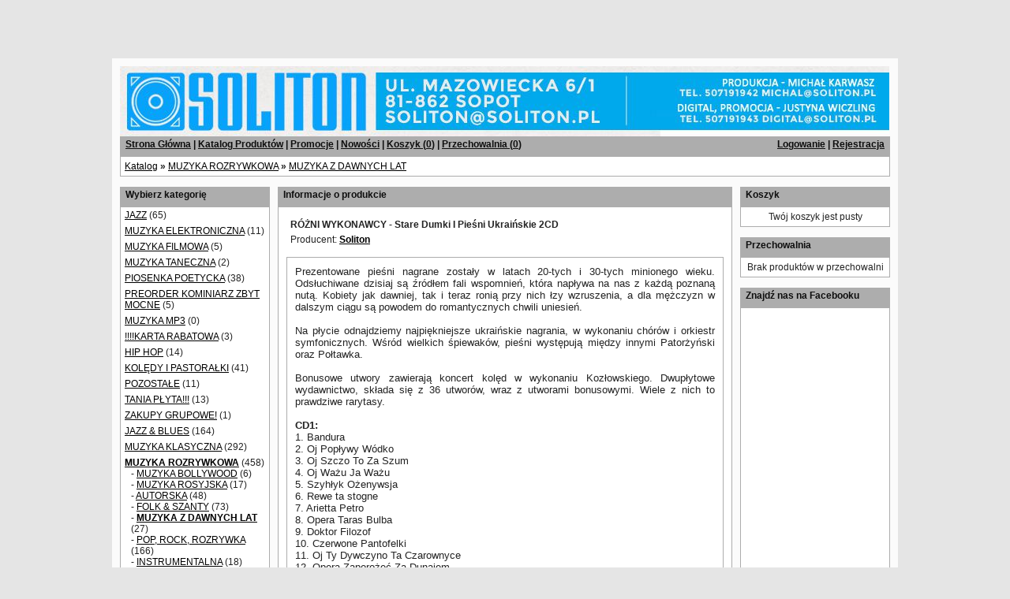

--- FILE ---
content_type: text/html; charset=utf-8
request_url: https://soliton.edubawi.pl/index.php?p401,rozni-wykonawcy-stare-dumki-i-piesni-ukrainskie-2cd
body_size: 7181
content:
<!DOCTYPE html><html><head><meta http-equiv="Content-Type" content="text/html; charset=utf-8"><title>RÓŻNI WYKONAWCY - Stare Dumki I Pieśni Ukraińskie 2CD :: Soliton</title>
<link rel="canonical" href="https://www.soliton.edubawi.pl/index.php?p401,rozni-wykonawcy-stare-dumki-i-piesni-ukrainskie-2cd">
<meta name="keywords" content="stare, dumki, ukraińskie, soliton, archiwa">
<meta name="description" content="Prezentowane pieśni nagrane zostały w latach 20-tych i 30-tych minionego wieku. Odsłuchiwane dzisiaj są źródłem fali wspomnień, która napływa na nas z każdą poznaną nutą. Kobiety jak dawniej, tak i teraz ronią przy nich łzy wzruszenia, a dla mężczyzn w da">
<link rel="stylesheet" type="text/css" href="css/inline.css" />
        
        <script src="js/jquery-3.2.1.min.js"></script>
        <script src="js/new.js"></script>			
        <script>

            var active_inline_url,
            active_inline_item,
            play_ic = "data/misc/inline_play.png",
            pause_ic = "data/misc/inline_pause.png";

            function checkInlineLinks(){
        
                $('.hap_text_link').each(function(){

                    var a = $(this)
                    .prepend('<img class="hap-inline" src="'+play_ic+'"/>')
                    .on('click',function(e){

                        var path = $(this).attr('href');

                        if(active_inline_url && active_inline_url == path){//already active link
                            hap_player.togglePlayback();
                        }else{
                            active_inline_url = path;
                            
                            if(active_inline_item)setIcons(false);
                            active_inline_item = a;

                            hap_player.inputAudio({type: 'audio', mp3: path });
                        }
                        return false;
                    });
                });
            }

            function setIcons(playing){
                if(playing)active_inline_item.find('img.hap-inline').attr('src', pause_ic);
                else active_inline_item.find('img.hap-inline').attr('src', play_ic);
            }

            var hap_player;  
            jQuery(document).ready(function($) {
                
                var settings = {
                    instanceName:"inline",
                    sourcePath:"",
                    playlistList:"",
                    activePlaylist:"",
                    activeItem:-1,
                    volume:0.5,
                    autoPlay:true,
                    preload:"auto",
                    randomPlay:false,
                    loopingOn:true,
                    mediaEndAction:"rewind"
                };

                hap_player = $("#hap-wrapper").on('setupDone', function(e, data){
                    //called when plugin has been instantiated and is ready to use api, returns (instance, instanceName)
                    checkInlineLinks();
                }).on('soundPlay', function(e, data){
                    //called on song play, returns (instance, instanceName, counter)
                    setIcons(true);
                }).on('soundPause', function(e, data){
                    //called on song pause, returns (instance, instanceName, counter)
                    setIcons();
                }).hap(settings);

            });

        </script>



<script type="text/javascript"><!--
google_ad_client = "ca-pub-4092498406569874";
/* reklama */
google_ad_slot = "9960981551";
google_ad_width = 468;
google_ad_height = 60;
//-->
</script>
<script type="text/javascript"
src="https://pagead2.googlesyndication.com/pagead/show_ads.js">
</script>

<script type="text/javascript"
src="https://pagead2.googlesyndication.com/pagead/show_ads.js">
</script>
<script type="text/javascript"><!--
google_ad_client = "ca-pub-4092498406569874";
/* reklama2 */
google_ad_slot = "3774847159";
google_ad_width = 468;
google_ad_height = 60;
//-->
</script>
<script type="text/javascript"
src="https://pagead2.googlesyndication.com/pagead/show_ads.js">
</script>



<link href="stylesheet.php" rel="stylesheet" type="text/css"><script type="text/javascript">var aProdukty = []; var aProduktyN = []; var aProduktyRadio = []; </script><script type="text/javascript" src="skrypty.php"></script><script type="application/ld+json">{"@context":"http:\/\/schema.org","@type":"BreadcrumbList","itemListElement":[{"@type":"ListItem","position":1,"item":{"@id":"https:\/\/www.soliton.edubawi.pl\/index.php?k8,muzyka-rozrywkowa","name":"MUZYKA ROZRYWKOWA"}},{"@type":"ListItem","position":2,"item":{"@id":"https:\/\/www.soliton.edubawi.pl\/index.php?k23,muzyka-rozrywkowa-muzyka-z-dawnych-lat","name":"MUZYKA Z DAWNYCH LAT"}}]}</script></head><body><img id="loading-image" src="img/loading.gif" alt="" style="height: 1px; width: 1px; position: absolute; left: 0; top: 0; display: none"><div id="kqs-tlo" style="width: 100%; height: 100%; visibility: hidden; position: fixed; top: 0; left: 0; background-color: #000000; opacity: 0.5; z-index: 1000" onclick="kqs_off();"></div><div id="galeria-box" style="visibility: hidden; position: fixed; color: #000000; background-color: #ffffff; z-index: 1001; border: 2px solid #404040; box-shadow: 0 0 50px 0 #404040;"><div id="galeria-podklad" style="width: 32px; height: 32px; margin: 10px; text-align: center"><img alt="" src="img/loading.gif" id="galeria-obraz" onclick="kqs_off();"></div><div style="margin: 0 10px 10px 10px" id="galeria-miniatury"></div><div id="galeria-nazwa" style="margin: 10px; color: #000000; font-weight: bold; text-align: center"></div><div class="kqs-iks" style="width: 24px; height: 24px; position: absolute; border-width: 2px 2px 2px 0; border-style: solid; border-color: #404040; cursor: pointer; top: -2px; right: -26px; background: #ffffff url(img/iks.png) 6px 6px/12px no-repeat; box-sizing: content-box" onclick="kqs_off();"></div></div><table id="kqs-box-tlo" style="width: 100%; height: 100%; visibility: hidden; position: fixed; top: 0; left: 0; z-index: 1001"><tr><td style="width: 100%; height: 100%"><div id="kqs-box" style="width: 95%; height: 95%; position: relative; margin: auto; color: #000000; background-color: #ffffff; border: 2px solid #404040; box-shadow: 0 0 50px 0 #404040"><div id="kqs-box-zawartosc" style="height: inherit; padding: 10px"></div><div class="kqs-iks" style="width: 24px; height: 24px; position: absolute; border-width: 2px 2px 2px 0; border-style: solid; border-color: #404040; cursor: pointer; top: -2px; right: -26px; background: #ffffff url(img/iks.png) 6px 6px/12px no-repeat; box-sizing: content-box" onclick="kqs_off();"></div></div></td></tr></table><div id="podpowiedzi" style="visibility: hidden; position: absolute; width: 500px"></div><div id="kom-gl"><div class="komod10"><img SRC="img/logo.jpg" border="0" alt=""><div class="kgmn"><div class="kgmm"><table width="100%"><tr><td width="70%"><a class="naglowek" href="index.php">Strona Główna</a> | <a class="naglowek" href="index.php?d=katalog">Katalog Produktów</a> | <a class="naglowek" href="index.php?d=promocje">Promocje</a> | <a class="naglowek" href="index.php?d=nowosci">Nowości</a> | <a class="naglowek" href="index.php?d=koszyk">Koszyk (<span id="koszyk_licznik">0</span>)</a> | <a class="naglowek" href="index.php?d=przechowalnia">Przechowalnia (<span id="przechowalnia_licznik">0</span>)</a></td><td width="30%" class="tar"><a class="naglowek" href="index.php?d=login" rel="nofollow">Logowanie</a> | <a class="naglowek" href="index.php?d=rejestracja" rel="nofollow">Rejestracja</a></td></tr></table></div></div><div class="kgmcw"><div class="p5"><table width="100%"><tr><td><a class="menu-gorne-menu" href="index.php?d=katalog">Katalog</a> <span class="pogrubienie">&raquo;</span> <a class="menu-gorne-menu" href="index.php?k8,muzyka-rozrywkowa">MUZYKA ROZRYWKOWA</a> <span class="pogrubienie">&raquo;</span> <a class="menu-gorne-menu" href="index.php?k23,muzyka-rozrywkowa-muzyka-z-dawnych-lat">MUZYKA Z DAWNYCH LAT</a></td></tr></table></div></div><div class="kgmo"></div><div id="dwie-kolumny"><div id="lewe-menu"><div class="kmkn"><div class="kmkm">Wybierz kategorię </div></div><div class="kmkcw"><div class="kat"><a class="odnmk" href="index.php?k88,jazz">JAZZ</a> (65)</div><div class="kat"><a class="odnmk" href="index.php?k85,muzyka-elektroniczna">MUZYKA ELEKTRONICZNA</a> (11)</div><div class="kat"><a class="odnmk" href="index.php?k86,muzyka-filmowa">MUZYKA FILMOWA</a> (5)</div><div class="kat"><a class="odnmk" href="index.php?k83,muzyka-taneczna">MUZYKA TANECZNA</a> (2)</div><div class="kat"><a class="odnmk" href="index.php?k84,piosenka-poetycka">PIOSENKA POETYCKA</a> (38)</div><div class="kat"><a class="odnmk" href="index.php?k82,preorder-kominiarz-zbyt-mocne">PREORDER KOMINIARZ ZBYT MOCNE</a> (5)</div><div class="kat"><A HREF="https://muzykacyfrowa.pl/">MUZYKA MP3</A> (0)</div><div class="kat"><a class="odnmk" href="index.php?k63,karta-rabatowa">!!!!KARTA RABATOWA</a> (3)</div><div class="kat"><a class="odnmk" href="index.php?k45,hip-hop">HIP HOP</a> (14)</div><div class="kat"><a class="odnmk" href="index.php?k41,koledy-i-pastoralki">KOLĘDY I PASTORAŁKI</a> (41)</div><div class="kat"><a class="odnmk" href="index.php?k48,pozostale">POZOSTAŁE</a> (11)</div><div class="kat"><a class="odnmk" href="index.php?k43,tania-plyta">TANIA PŁYTA!!!</a> (13)</div><div class="kat"><a class="odnmk" href="index.php?k35,zakupy-grupowe">ZAKUPY GRUPOWE!</a> (1)</div><div class="kat"><a class="odnmk" href="index.php?k6,jazz-blues">JAZZ & BLUES</a> (164)</div><div class="kat"><a class="odnmk" href="index.php?k7,muzyka-klasyczna">MUZYKA KLASYCZNA</a> (292)</div><div class="kat"><a class="odnmk" href="index.php?k8,muzyka-rozrywkowa"><strong>MUZYKA ROZRYWKOWA</strong></a> (458)<div style="margin-left: 8px">- <a class="odnmk" href="index.php?k49,muzyka-rozrywkowa-muzyka-bollywood">MUZYKA BOLLYWOOD</a> (6)</div><div style="margin-left: 8px">- <a class="odnmk" href="index.php?k30,muzyka-rozrywkowa-muzyka-rosyjska">MUZYKA ROSYJSKA</a> (17)</div><div style="margin-left: 8px">- <a class="odnmk" href="index.php?k21,muzyka-rozrywkowa-autorska">AUTORSKA</a> (48)</div><div style="margin-left: 8px">- <a class="odnmk" href="index.php?k20,muzyka-rozrywkowa-folk-szanty">FOLK & SZANTY</a> (73)</div><div style="margin-left: 8px">- <a class="odnmk" href="index.php?k23,muzyka-rozrywkowa-muzyka-z-dawnych-lat"><strong>MUZYKA Z DAWNYCH LAT</strong></a> (27)</div><div style="margin-left: 8px">- <a class="odnmk" href="index.php?k22,muzyka-rozrywkowa-pop-rock-rozrywka">POP, ROCK, ROZRYWKA</a> (166)</div><div style="margin-left: 8px">- <a class="odnmk" href="index.php?k32,muzyka-rozrywkowa-instrumentalna">INSTRUMENTALNA</a> (18)</div></div><div class="kat"><a class="odnmk" href="index.php?k9,relaks-natura">RELAKS & NATURA</a> (271)</div><div class="kat"><a class="odnmk" href="index.php?k10,muzyka-dla-najmlodszych">MUZYKA DLA NAJMŁODSZYCH</a> (94)</div><div class="kat"><a class="odnmk" href="index.php?k11,muzyka-na-rozne-okazje">MUZYKA NA RÓŻNE OKAZJE</a> (44)</div><div class="kat"><a class="odnmk" href="index.php?k44,programy-multimedialne">PROGRAMY MULTIMEDIALNE</a> (1)</div><div class="kat"><a class="odnmk" href="index.php?k34,dvd">DVD</a> (34)</div></div><div class="kmko"></div><div class="kmwn"><div class="kmwm">Wyszukiwarka</div></div><div class="kmwcw tac"><div class="p5"><form action="index.php" method="get"><input type="hidden" name="d" value="szukaj"><input id="input-szukaj" class="text" TYPE="text" name="szukaj"> <input alt="Szukaj!" type="image" src="img/lupa.gif"><br><input type="checkbox" name="szukaj_opis" value="1" id="szukaj_op" checked><label for="szukaj_op">Szukaj również w opisie</label><br><a class="odnmw" href="index.php?d=szukaj">Zaawansowane wyszukiwanie</a></form></div></div><div class="kmwo"></div><div class="kmpn"><div class="kmpm">Producent</div></div><div class="kmpcw tac"><div class="p3"><form action="index.php" method="get"><input type="hidden" name="d" value="szukaj"><select class="select-producent" onChange="this.form.submit();" size="1" name="producent"><option value="0">Wybierz</option><option value="1">Soliton (301)</option><option value="2">Weton (32)</option></select></form></div></div><div class="kmpo"></div><div class="kmtn"><div class="kmtm">Towar dnia</div></div><div class="kmtcw tac"><div class="p5"><a href="index.php?p150,kolysanki-zasypianki"><img alt="KOŁYSANKI ZASYPIANKI" title="KOŁYSANKI ZASYPIANKI" src="galerie/r/rozni-wykonawcy-kolysank_150_m.jpg" class="miniatura"></a></div><div class="m5"><a class="odnmt" href="index.php?p150,kolysanki-zasypianki">KOŁYSANKI ZASYPIANKI</a></div><div class="m5">15,99 zł</div></div><div class="kmto"></div><div class="kmzn"><div class="kmzm">Podgląd zamówienia</div></div><div class="kmzcw tac"><div class="p5"><form action="index.php" method="get"><input type="hidden" name="d" value="zamowienie"><input class="text" type="text" name="z_id" style="width: 140px" maxlength="20"> <input alt="Szukaj!" type="image" src="img/lupa.gif"><br>Aby sprawdzić status zamówienia wpisz jego unikalny numer</form></div></div><div class="kmzo"></div></div><div id="centrum"><div class="komnag"><div class="nagmar">Informacje o produkcie</div></div><div class="komcw"><div class="p10"><form method="post" name="listaZakupow" action="koszyk.php?akcja=dodaj"><table width="100%"><tr><td><div class="m5"><span class="nazwa-produktu">RÓŻNI WYKONAWCY - Stare Dumki I Pieśni Ukraińskie 2CD</span></div><div class="m5"><div>Producent: <span class="pogrubienie"><a href="index.php?m1,soliton">Soliton</a></span></div></div></td></tr></table><div class="kom" style="margin-top: 10px; padding: 10px; font-size: 13px; background-color: #FFFFFF; text-align: justify">Prezentowane pieśni nagrane zostały w latach 20-tych i 30-tych minionego wieku. Odsłuchiwane dzisiaj są źródłem fali wspomnień, która napływa na nas z każdą poznaną nutą. Kobiety jak dawniej, tak i teraz ronią przy nich łzy wzruszenia, a dla mężczyzn w dalszym ciągu są powodem do romantycznych chwili uniesień.<br><br>Na płycie odnajdziemy najpiękniejsze ukraińskie nagrania, w wykonaniu chórów i orkiestr symfonicznych. Wśród wielkich śpiewaków, pieśni występują między innymi Patorżyński oraz Połtawka.<br><br>Bonusowe utwory zawierają koncert kolęd w wykonaniu Kozłowskiego. Dwupłytowe wydawnictwo, składa się z 36 utworów, wraz z utworami bonusowymi. Wiele z nich to prawdziwe rarytasy.<br><br><span style="font-weight: bold;">CD1:</span><br>1. Bandura<br>2. Oj Popływy Wódko<br>3. Oj Szczo To Za Szum<br>4. Oj Ważu Ja Ważu<br>5. Szyhłyk Ożenywsja<br>6. Rewe ta stogne<br>7. Arietta Petro<br>8. Opera Taras Bulba<br>9. Doktor Filozof<br>10. Czerwone Pantofelki<br>11. Oj Ty Dywczyno Ta Czarownyce<br>12. Opera Zaporożeć Za Dunajem<br>13. Oj Ne Swity Misjaczeńku<br>14. Zakuwała Ta Siwa Zuzula<br>15. Kolo Sylynu<br>16. Oj Susidko, Susidko<br>17. Za Sibyrom Solnce Shodyć<br>18. Kozak Odjeżdża<br><br><span style="font-weight: bold;">CD 2:</span><br>1. Wijut Wytry Wijut Bujny<br>2. Hreczanyki<br>3. Pieśń Wybornego Z Opery<br>4. Po Za Łuhom<br>5. Łuhom Idu Konia Wedu<br>6. Hulaw Czumak Na Rynoczku<br>7. Poszedłem Do Teatru<br>8. Opera Zaporożeć Za Dunajem<br>9. Opera Zaporożeć Za Dunajem cz. 2<br>10. Spac Meni Ne Choczećsia<br>11. Rozprahajte Chłopcy Koni<br>12. Szerokij Pas<br><span style="font-weight: bold;">Bonus track:</span><br>13. Idet zwezda czudna<br>14. Irod-car<br>15. Dobryj weczir tobi, pane hospodaruj<br>16. Nowa rada<br>17. Po wsemu swetu<br>18. Mnogaja leta - Multos annos<br></div><div style="margin-top: 10px"><table width="100%"><tr><td width="50%" class="kom" bgcolor="#FFFFFF"><div class="m5">Cena</div></td><td rowspan="2" class="kom" width="50%" bgcolor="#FFFFFF"><div class="m10 tac"><table style="margin: 0 auto; border: 0; border-collapse: separate; border-spacing: 5px"><tr><td>Ilość</td><td><input type="text" class="pInputIlosc" name="ile_401" value="1" style="width: 30px; text-align: right" onkeyup="kontrola(401,0);"></td><td><input alt="Dodaj produkt do koszyka" type="image" src="img/p_koszyk.gif" onclick="if(kontrola(401,0) == 1){ return false; }else if(koszyk_dodaj(0) == 1){ return false; }"><input type="hidden" id="limit_401" name="limit_401" value="93"><input type="hidden" name="koszyk" value="401"></td></tr></table></div></td></tr><tr><td class="kom" width="50%" bgcolor="#FFFFFF"><div class="m10 tac"><span class="trzynastka"><span id="cena_401_0">29,99 zł</span></span></div></td></tr></table></div></form></div></div><div class="komod"></div><div class="komnag"><div class="nagmar">Galeria</div></div><div class="komcw"><div class="p10 tac"><a href="galerie/r/rozni-wykonawcy-stare-du_406.jpg" target="_blank" onclick="galeria_box('390','rozni-wykonawcy-stare-du_406.jpg',512,500,'RÓŻNI WYKONAWCY - Stare Dumki I Pieśni Ukraińskie 2CD','401'); return false;"><img align="middle" border="0" src="galerie/r/rozni-wykonawcy-stare-du_406_m.jpg" hspace="2" vspace="2" alt=""></a> </div></div><div class="komod"></div><div class="komnag" style="width: 425px; margin: auto"><div class="nagmar">Zapytaj o szczegóły</div></div><div class="komcw" style="width: 425px; margin: auto"><div class="p5"><form method="post" name="zapytanie" action="index.php?d=produkt&amp;id=401&amp;zapytanie=1"><table style="margin-top: 5px"><tr><td><div class="m5">Imię i nazwisko:</div></td><td><input type="text" class="text" name="imie_i_nazwisko" style="width: 215px"></td></tr><tr><td><div class="m5">E-mail:</div></td><td><input type="text" class="text" name="email" style="width: 215px"></td></tr><tr><td><div class="m5">Telefon:</div></td><td><input type="text" class="text" name="telefon" style="width: 215px"></td></tr></table><div style="margin-left: 5px; margin-top: 5px; margin-bottom: 0px">Twoje pytanie:</div><div class="m5"><textarea name="zapytanie" cols="100" style="width: 400px" rows="3"></textarea></div><div style="margin-left: 5px; margin-top: 5px">Wpisz kod widoczny na obrazku:</div><div style="margin-left: 5px; margin-top: 5px; margin-bottom: 10px"><table><tr><td><div style="margin-right: 5px"><input type="text" class="text" name="kod_obrazka" maxlength="6" size="6"></div></td><td><div style="margin-right: 5px"><img src="weryfikator.php?id=7005393" alt="weryfikator" style="vertical-align: middle"><input type="hidden" name="weryfikacja" value="7005393"></div></td><td><input TYPE="submit" value="Wyślij" class="button" onclick="if(document.zapytanie.imie_i_nazwisko.value == ''){ alert('Wypełnij formularz'); return false;}else if(document.zapytanie.email.value == ''){ alert('Wypełnij formularz'); return false;}else if(document.zapytanie.zapytanie.value == ''){ alert('Wypełnij formularz'); return false;}else if(document.zapytanie.kod_obrazka.value == ''){ alert('Wypełnij formularz'); return false;}"></td></tr></table></div></form></div></div><div class="komod" style="width: 425px; margin: auto"></div></div></div><div id="prawe-menu"><div id="mKoszyk"><div class="kmkon"><div class="kmkom">Koszyk</div></div><div class="kmkocw tac"><div class="p5">Twój koszyk jest pusty</div></div><div class="kmkoo"></div></div><span id="mPrzechowalnia"><div class="kmprzn"><div class="kmprzm">Przechowalnia</div></div><div class="kmprzcw tac"><div class="p5">Brak produktów w przechowalni</div></div><div class="kmprzo"></div></span><div class="komnag" style=""><div >Znajdź nas na Facebooku</div></div><div class="komcw" style=""><iframe src="//www.facebook.com/plugins/likebox.php?href=https%3A%2F%2Fwww.facebook.com%2Fpages%2FSolitonpl-WydawnictwoSklep-muzyczny%2F242600139173477%3Fref%3Dhl&amp;width=200&amp;height=590&amp;colorscheme=light&amp;show_faces=true&amp;header=true&amp;stream=true&amp;show_border=true" scrolling="no" frameborder="0" style="border:none; overflow:hidden; width:200px; height:590px;" allowTransparency="true"></iframe></div><div class="komod" style=""></div><div class="kmon"><div class="kmom">Ostatnio oglądane</div></div><div class="kmocw"><table width="100%"><tr><td width="55"><div class="m5"><a href="index.php?p401,rozni-wykonawcy-stare-dumki-i-piesni-ukrainskie-2cd"><img alt="" src="galerie/r/rozni-wykonawcy-stare-du_406_m.jpg" class="miniatura" style="width: 45px"></a></div></td><td style="background-color: "><div class="m3"><a class="odnmo" href="index.php?p401,rozni-wykonawcy-stare-dumki-i-piesni-ukrainskie-2cd">RÓŻNI WYKONAWCY - Stare Dumki I Pieśni Ukraińskie 2CD</a></div><div class="m3">29,99 zł</div></td></tr></table></div><div class="kmoo"></div><div class="kmon"><div class="kmom">Najczęściej oglądane</div></div><div class="kmocw"><table width="100%"><tr><td width="55"><div class="m5"><a href="index.php?p400,rozni-wykonawcy-stare-polskie-koledy-2cd"><img alt="" src="galerie/r/rozni-wykonawcy-stare-po_570_m.jpg" class="miniatura" style="width: 45px"></a></div></td><td style="background-color: "><div class="m3"><a class="odnmo" href="index.php?p400,rozni-wykonawcy-stare-polskie-koledy-2cd">RÓŻNI WYKONAWCY - Stare Polskie Kolędy 2CD</a></div><div class="m3">39,99 zł</div></td></tr><tr><td width="55"><div class="m5"><a href="index.php?p508,hity-maluszka-3cd-piosenki-maluszka-tance-malucha-kolysanki-zasypianki-hit"><img alt="" src="galerie/h/hity-maluszka-3cd-piosen_526_m.jpg" class="miniatura" style="width: 45px"></a></div></td><td style="background-color: #FFFFFF"><div class="m3"><a class="odnmo" href="index.php?p508,hity-maluszka-3cd-piosenki-maluszka-tance-malucha-kolysanki-zasypianki-hit">Hity Maluszka - 3CD - Piosenki Maluszka, Tańce Malucha, Kołysanki zasypianki HIT !</a></div><div class="m3">59,99 zł</div></td></tr><tr><td width="55"><div class="m5"><a href="index.php?p719,viva-italia-3-cd-box-piosenki-wloskie-oryginalni-wykonawcy"><img alt="" src="galerie/v/viva-italia-3-cd-box_806_m.jpg" class="miniatura" style="width: 45px"></a></div></td><td style="background-color: "><div class="m3"><a class="odnmo" href="index.php?p719,viva-italia-3-cd-box-piosenki-wloskie-oryginalni-wykonawcy">Viva Italia - 3 CD BOX - Piosenki Włoskie ORYGINALNI WYKONAWCY !</a></div><div class="m3">54,99 zł</div></td></tr><tr><td width="55"><div class="m5"><a href="index.php?p1155,liza-cyganskie-serce"><img alt="" src="galerie/l/liza-cyganskie-serce_1201_m.jpg" class="miniatura" style="width: 45px"></a></div></td><td style="background-color: #FFFFFF"><div class="m3"><a class="odnmo" href="index.php?p1155,liza-cyganskie-serce">Liza - Cygańskie Serce</a></div><div class="m3">22,99 zł</div></td></tr><tr><td width="55"><div class="m5"><a href="index.php?p152,piosenki-maluszka"><img alt="" src="galerie/r/rozni-wykonawcy-piosenki_152_m.jpg" class="miniatura" style="width: 45px"></a></div></td><td style="background-color: "><div class="m3"><a class="odnmo" href="index.php?p152,piosenki-maluszka">PIOSENKI MALUSZKA</a></div><div class="m3">15,99 zł</div></td></tr><tr><td width="55"><div class="m5"><a href="index.php?p300,rozni-wykonawcy-ufamy-milosci-ulubione-piosenki-jana-pawla-ii"><img alt="" src="galerie/r/rozni-wykonawcy-ufamy-mi_303_m.jpg" class="miniatura" style="width: 45px"></a></div></td><td style="background-color: #FFFFFF"><div class="m3"><a class="odnmo" href="index.php?p300,rozni-wykonawcy-ufamy-milosci-ulubione-piosenki-jana-pawla-ii">RÓŻNI WYKONAWCY - Ufamy Miłośći (Ulubione Piosenki Jana Pawła II)</a></div><div class="m3">14,99 zł</div></td></tr><tr><td width="55"><div class="m5"><a href="index.php?p490,oficjalna-koszulka-dr-hackenbush"><img alt="" src="galerie/o/oficjalna-koszulka-dr-ha_1167_m.jpg" class="miniatura" style="height: 45px"></a></div></td><td style="background-color: "><div class="m3"><a class="odnmo" href="index.php?p490,oficjalna-koszulka-dr-hackenbush">Oficjalna Koszulka Dr. Hackenbush</a></div><div class="m3">59,99 zł</div></td></tr></table></div><div class="kmoo"></div><div class="kmkun"><div class="kmkum">Najczęściej kupowane</div></div><div class="kmkucw"><table width="100%"><tr><td width="55"><div class="m5"><a href="index.php?p508,hity-maluszka-3cd-piosenki-maluszka-tance-malucha-kolysanki-zasypianki-hit"><img alt="" src="galerie/h/hity-maluszka-3cd-piosen_526_m.jpg" class="miniatura" style="width: 45px"></a></div></td><td style="background-color: "><div class="m3"><a class="odnmku" href="index.php?p508,hity-maluszka-3cd-piosenki-maluszka-tance-malucha-kolysanki-zasypianki-hit">Hity Maluszka - 3CD - Piosenki Maluszka, Tańce Malucha, Kołysanki zasypianki HIT !</a></div><div class="m3">59,99 zł</div></td></tr><tr><td width="55"><div class="m5"><a href="index.php?p719,viva-italia-3-cd-box-piosenki-wloskie-oryginalni-wykonawcy"><img alt="" src="galerie/v/viva-italia-3-cd-box_806_m.jpg" class="miniatura" style="width: 45px"></a></div></td><td style="background-color: #FFFFFF"><div class="m3"><a class="odnmku" href="index.php?p719,viva-italia-3-cd-box-piosenki-wloskie-oryginalni-wykonawcy">Viva Italia - 3 CD BOX - Piosenki Włoskie ORYGINALNI WYKONAWCY !</a></div><div class="m3">54,99 zł</div></td></tr><tr><td width="55"><div class="m5"><a href="index.php?p1071,fryderyk-chopin-gold-edition-rozni-wykonawcy"><img alt="" src="galerie/f/fryderyk-chopin-gold-edi_1082_m.jpg" class="miniatura" style="width: 45px"></a></div></td><td style="background-color: "><div class="m3"><a class="odnmku" href="index.php?p1071,fryderyk-chopin-gold-edition-rozni-wykonawcy">Fryderyk Chopin: Gold Edition - Różni wykonawcy</a></div><div class="m3">39,99 zł</div></td></tr><tr><td width="55"><div class="m5"><a href="index.php?p664,tance-malucha-balowanie-na-polanie-tance-malucha-wygibasy-z-naszej-klasy-przyjaciolka-aldona-gratis"><img alt="" src="galerie/t/tance-malucha-balowanie_742_m.jpg" class="miniatura" style="width: 45px"></a></div></td><td style="background-color: #FFFFFF"><div class="m3"><a class="odnmku" href="index.php?p664,tance-malucha-balowanie-na-polanie-tance-malucha-wygibasy-z-naszej-klasy-przyjaciolka-aldona-gratis">Tańce malucha - BALOWANIE NA POLANIE + Tańce malucha - WYGIBASY Z NASZEJ KLASY + Przyjaciółka Aldona GRATIS</a></div><div class="m3">36,99 zł</div></td></tr><tr><td width="55"><div class="m5"><a href="index.php?p490,oficjalna-koszulka-dr-hackenbush"><img alt="" src="galerie/o/oficjalna-koszulka-dr-ha_1167_m.jpg" class="miniatura" style="height: 45px"></a></div></td><td style="background-color: "><div class="m3"><a class="odnmku" href="index.php?p490,oficjalna-koszulka-dr-hackenbush">Oficjalna Koszulka Dr. Hackenbush</a></div><div class="m3">59,99 zł</div></td></tr><tr><td width="55"><div class="m5"><a href="index.php?p237,celtic-in-my-heart-3-cd-set-shamrock-shannon-boreash"><img alt="" src="galerie/c/celtic-in-my-heart-3-cd_1380_m.jpg" class="miniatura" style="width: 45px"></a></div></td><td style="background-color: #FFFFFF"><div class="m3"><a class="odnmku" href="index.php?p237,celtic-in-my-heart-3-cd-set-shamrock-shannon-boreash">Celtic In My Heart 3 CD Set - SHAMROCK, SHANNON, BOREASH </a></div><div class="m3">32,99 zł</div></td></tr><tr><td width="55"><div class="m5"><a href="index.php?p488,rozni-wykonawcy-klasyka-dla-dzieci-cz-i"><img alt="" src="galerie/r/rozni-wykonawcy-klasyka_500_m.jpg" class="miniatura" style="width: 45px"></a></div></td><td style="background-color: "><div class="m3"><a class="odnmku" href="index.php?p488,rozni-wykonawcy-klasyka-dla-dzieci-cz-i">RÓŻNI WYKONAWCY - Klasyka Dla Dzieci Cz. I </a></div><div class="m3">19,99 zł</div></td></tr></table></div><div class="kmkuo"></div><table class="tabela-normal" width="190"><tr><td class="komnag" style="" width="100%" valign="top"><div >DOTPAY</div></td></tr></table><table class="tabela-normal" width="190"><tr><td width="100%" class="komcw" style=""><div align="center"><table border="0" cellpadding="7"><tr><td><img border="0" src="https://www.edubawi.pl/img/dotpay_b1_160x83.gif"></td></tr></table></div></TD></TR></table><table width="100%" class="tabela-normal"><tr><td class="komorka-odstep" class="komod" style=""></TD></TR></TABLE></div><div class="kdmn"><div class="kdmm"><table width="100%"><tr><td width="70%"><a class="naglowek" href="index.php?d=info">O sklepie</a> | <a class="naglowek" href="index.php?d=regulamin">Regulamin</a> | <a class="naglowek" href="index.php?d=kontakt">Kontakt</a> | <a class="naglowek" href="index.php?d=faq">FAQ</a></td><td width="30%" class="tar">6798786</td></table></div></div><div class="kdmcw"><div class="stopka-zawartosc"><div class="stopka-element"><span class="pochylenie"><font size="4"><b>Soliton - Krzysztof Karwasz<br>
ul. Mazowiecka 6/1, <br>81-862 Sopot<br>
NIP: 584-040-27-20</b><br><br></font>
<font size="3">zamówienia i reklamacje: <b>507 191 943</b><br>
tel. do biura: <b>(058) 550 01 12</b><br>
fax: <b>58 710 24 78 </b><br>
e-mail: digital@soliton.pl<br>

nr konta bankowego: 04 1140 2004 0000 3802 8114 8191<br><br></font>


</span></div><div class="stopka-element">&copy; Soliton. Wszelkie Prawa Zastrzeżone. All Rights Reserved.</div><div class="stopka-element"><a href="http://www.kqs.pl" class="stopka">Sklepy internetowe</a> KQS.store</div></div></div><div class="kdmo"></div></div></div></body></html>

--- FILE ---
content_type: text/html; charset=utf-8
request_url: https://www.google.com/recaptcha/api2/aframe
body_size: 270
content:
<!DOCTYPE HTML><html><head><meta http-equiv="content-type" content="text/html; charset=UTF-8"></head><body><script nonce="-lIpjBLYYJVXMWyVuASNng">/** Anti-fraud and anti-abuse applications only. See google.com/recaptcha */ try{var clients={'sodar':'https://pagead2.googlesyndication.com/pagead/sodar?'};window.addEventListener("message",function(a){try{if(a.source===window.parent){var b=JSON.parse(a.data);var c=clients[b['id']];if(c){var d=document.createElement('img');d.src=c+b['params']+'&rc='+(localStorage.getItem("rc::a")?sessionStorage.getItem("rc::b"):"");window.document.body.appendChild(d);sessionStorage.setItem("rc::e",parseInt(sessionStorage.getItem("rc::e")||0)+1);localStorage.setItem("rc::h",'1768965044807');}}}catch(b){}});window.parent.postMessage("_grecaptcha_ready", "*");}catch(b){}</script></body></html>